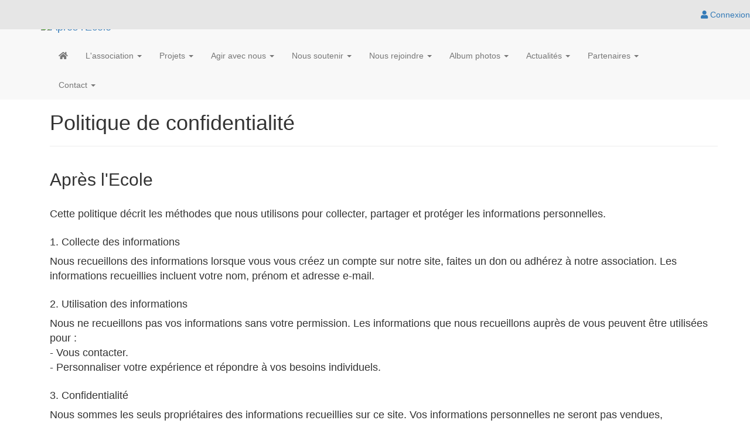

--- FILE ---
content_type: text/html;charset=UTF-8
request_url: https://www.assoapreslecole.org/politique-confidentialite
body_size: 27832
content:
<!DOCTYPE html>
<!--[if !IE]><!-->
<!--[if IE 9]>
<html class="ie9" lang="fr"><![endif]-->
<!--[if IE 8]>
<html class="ie8" lang="fr"><![endif]-->
<html xmlns="http://www.w3.org/1999/xhtml" lang="fr">
<!--<![endif]-->

<head>
    
    <title>Politique de confidentialité - Après l&#39;Ecole - Formation et éducation</title>

    <!--[if IE]>
    <meta http-equiv='X-UA-Compatible' content="IE=edge,IE=9,IE=8,chrome=1"/><![endif]-->
    <meta charset="utf-8"/>
    <meta name="viewport"
          content="width=device-width, initial-scale=1.0, user-scalable=0, minimum-scale=1.0, maximum-scale=1.0"/>
    <meta name="apple-mobile-web-app-capable" content="yes"/>
    <meta name="apple-mobile-web-app-status-bar-style" content="black"/>
    <meta name="description" content="Présentation de la politique de confidentialité de l&#39;association Après l&#39;Ecole"/>

    <!-- Twitter meta data générique -->
    <meta name="twitter:card" content="summary"/>
    <meta name="twitter:domain" content="Après l&#39;Ecole"/>

    

    <!-- Scripts CSS -->
    <!-- MAIN CSS -->
    <link rel="stylesheet" href="https://maxcdn.bootstrapcdn.com/bootstrap/3.4.1/css/bootstrap.min.css" media="screen"/>
    <!-- Version Free de fontawesome (pas d'impact sur la limite pageview du kit) -->
    <link rel="stylesheet" href="https://use.fontawesome.com/releases/v5.15.4/css/all.css">
    <link rel="stylesheet" href="/resources/club/assets/plugins/animate.css/animate.min.css"/>
    <link rel="stylesheet"
          href="/resources/club/assets/css/main.css?3.8.24"/>
    <link rel="stylesheet"
          href="/resources/club/assets/css/main-responsive.css?3.8.24"/>
    <link rel="stylesheet" href="/resources/club/assets/plugins/bootstrap-social-buttons/social-buttons-3.css"/>
    <!-- Custom CSS -->
    <link rel="stylesheet"
          href="/resources/common/css/custom.css?3.8.24"/>
    <!-- THEME CSS -->
    <link rel="stylesheet" type="text/css" href="https://cdn.pepsup.com/resources/css/CLUBS/000/000/980/9807/theme_club.css?1759045082974" id="skin_color"/>
    <!-- CSS "custom" du site de l'asso -->
    


    <!-- Scripts JS -->
    <!-- Core JQuery script -->
    <script type="text/javascript" src="https://ajax.googleapis.com/ajax/libs/jquery/2.2.4/jquery.min.js"></script>

    <!-- Gestion des cookies RGPD -->
    <script type="text/javascript"
            src="/resources/common/plugins/tarteaucitron/tarteaucitron.js?3.8.24"></script>
    <script>
        tarteaucitron.init({
            "privacyUrl": "", /* Privacy policy url */
            "bodyPosition": "bottom", /* or top to bring it as first element for accessibility */

            "hashtag": "#tarteaucitron", /* Open the panel with this hashtag */
            "cookieName": "tarteaucitron", /* Cookie name */

            "orientation": "middle", /* Banner position (top - bottom - middle - popup) */

            "groupServices": false, /* Group services by category */
            "showDetailsOnClick": true, /* Click to expand the description */
            "serviceDefaultState": "wait", /* Default state (true - wait - false) */

            "showAlertSmall": false, /* Show the small banner on bottom right */
            "cookieslist": false, /* Show the cookie list in a mini banner */
            "cookieslistEmbed": false, /* Show the cookie list on the control panel */

            "showIcon": true, /* Show cookie icon to manage cookies */
            // "iconSrc": "", /* Optional: URL or base64 encoded image */
            "iconPosition": "BottomRight", /* Position of the icon between BottomRight, BottomLeft, TopRight and TopLeft */

            "adblocker": false, /* Show a Warning if an adblocker is detected */

            "DenyAllCta": true, /* Show the deny all button */
            "AcceptAllCta": true, /* Show the accept all button when highPrivacy on */
            "highPrivacy": true, /* HIGHLY RECOMMANDED Disable auto consent */
            "alwaysNeedConsent": false, /* Ask the consent for "Privacy by design" services */

            "handleBrowserDNTRequest": false, /* If Do Not Track == 1, disallow all */

            "removeCredit": false, /* Remove credit link */
            "moreInfoLink": true, /* Show more info link */
            "useExternalCss": false, /* If false, the tarteaucitron.css file will be loaded */
            "useExternalJs": false, /* If false, the tarteaucitron.services.js file and lang files will be loaded */

            // "cookieDomain": ".my-multisite-domaine.fr", /* Shared cookie for subdomain website */

            "readmoreLink": "", /* Change the default readmore link pointing to tarteaucitron.io */

            "mandatory": true, /* Show a message about mandatory cookies */
            "mandatoryCta": true, /* Show the disabled accept button when mandatory on */

            // "customCloserId": "", /* Optional a11y: Custom element ID used to open the panel */

            "googleConsentMode": false, /* Enable Google Consent Mode v2 for Google ads and GA4 */
            "bingConsentMode": false, /* Enable Bing Consent Mode for Clarity and Bing Ads */
            "pianoConsentMode": false, /* Enable Piano Analytics Consent Mode */
            "softConsentMode": false, /* Soft consent mode (consent is required to load the services) */

            "dataLayer": false, /* Send an event to dataLayer with the services status */
            "serverSide": false, /* Server side only, tags are not loaded client side */

            "partnersList": false /* Details the number of partners on the popup and middle banner */
        });

        // Tag Google Analytics GA4
        var assoTrackerId = null;
        if (assoTrackerId && assoTrackerId !== '') {
            tarteaucitron.user.multiplegtagUa = ['G-CSN2QPHT7Q', assoTrackerId];
            (tarteaucitron.job = tarteaucitron.job || []).push('multiplegtag');
        } else {
            // Tag Google Analytics GA4
            tarteaucitron.user.gtagUa = 'G-CSN2QPHT7Q';
            tarteaucitron.user.analyticsGA4UserId = "";
            tarteaucitron.user.gtagMore = function () {
                if (tarteaucitron.user.analyticsGA4UserId && tarteaucitron.user.analyticsGA4UserId != '') {
                    gtag('set', {'user_id': tarteaucitron.user.analyticsGA4UserId});
                }
            };
            (tarteaucitron.job = tarteaucitron.job || []).push('gtag');
        }

        // facebook (likebox)
        if (false || false) {
            (tarteaucitron.job = tarteaucitron.job || []).push('facebooklikebox');
        }

        // Twitter (timelines)
        if (false) {
            (tarteaucitron.job = tarteaucitron.job || []).push('twittertimeline');
        }

    </script>
    
    <!-- Open graph meta data -->
    
    <meta property="og:type" content="website"/>
    <meta property="og:title" content="Politique de confidentialité - Après l&#39;Ecole - Formation et éducation"/>
    <meta property="og:description" content="Présentation de la politique de confidentialité de l&#39;association Après l&#39;Ecole"/>
    <meta property="og:url" content="https://www.assoapreslecole.org/politique-confidentialite"/>
    <meta property="og:site_name" content="Après l&#39;Ecole"/>
    <meta property="og:image" content="https://cdn.pepsup.comhttps://cdn.pepsup.com/resources/images/CLUBS/000/000/980/9807/IMAGE/logo_big.png?1759045082974"/>
    <meta property="og:locale" content="fr"/>
    
    <meta property="fb:app_id" content="764896286970353"/>

    <!-- Twitter meta data -->
    <meta name="twitter:image:src"
          content="https://cdn.pepsup.comhttps://cdn.pepsup.com/resources/images/CLUBS/000/000/980/9807/IMAGE/logo_big.png?1759045082974"/>
    <!-- start: CSS spécifique à cette page -->
    <!-- end: CSS spécifique à cette page -->

</head>

<body class="layout-boxed">
<div id="fb-root"></div>

<!-- start: HEADER -->
<header class="colored-top-bar">
    <!-- start: CONNEXION BAR -->
    <div role="navigation" class="navbar overtopbar navbar-fixed-top space-top hidden-xs"
         style="height: 40px; z-index: 1050; background: #e6e6e6;">
        <div class="main-container"
             style="border: 0;">
            <div class="navbar-collapse collapse">
                
                <div class="navbar-right">
                    <ul class="nav navbar-nav">
                        <!-- Menu d'un User logué -->
                        

    <!-- Login (si non logué) -->
    <li class="login-user">
        <a id="login_link" title="Connectez-vous | Pep&#39;s Up" href="/login" rel="nofollow">
            <i class="fas fa-user"></i>
            Connexion
        </a>
    </li>

    <!-- Voir -->
    
    <!-- Gérer -->
    

    <!-- Menu User (logué) -->
    

                    </ul>
                </div>
            </div>
        </div>
    </div>
    <!-- end: CONNEXION BAR -->

    <!-- start: TOP BAR -->
    <div id="topbar">
        <div class="main-container">
            <div id="logoBar">
                <!-- l'img est en visibility: hidden, elle est juste là pour définir la hauteur de la div -->
                <img src="https://cdn.pepsup.com/resources/images/CLUBS/000/000/980/9807/IMAGE/banner.png?1759045082974">
                <div>
                    
                    <div id="club-logo" class="club-logo-left">
                        
                    </div>
                </div>
                
                
                <a class="zone-link" href="/" title="Après l&#39;Ecole"></a>
            </div>
        </div>
    </div>
    <!-- end: TOP BAR -->

    <!-- start: TOP NAVIGATION CONTAINER -->
    <div class="main-container">
        <div role="navigation" class="navbar undertopbar navbar-default space-top"
             style="top: 0px; right: 0; left: 0; border-top-left-radius: 0px; border-top-right-radius: 0px; border-bottom-left-radius: 0px; border-bottom-right-radius: 0px; border: 0; margin-bottom: 0px; z-index: 1040;">
            <div class="container">
                <div class="navbar-header">
                    <!-- start: LOGO -->
                    <div class="navbar-brand">
                        <div class="brand-logo">
                            <a href="/"
                               title="Après l&#39;Ecole">
                                <img src="https://cdn.pepsup.com/resources/images/CLUBS/000/000/980/9807/IMAGE/logo.png?1759045082974" alt="Après l&#39;Ecole"
                                     height="48" class="img-rounded"/>
                            </a>
                        </div>
                        <div class="brand-text">
                            
                        </div>
                    </div>

                    <!-- end: LOGO -->

                    <!-- start: RESPONSIVE MENU TOGGLER -->
                    <button data-target=".navbar-collapse" data-toggle="collapse" class="navbar-toggle btn-main-color"
                            type="button">
                        <span class="navbar-toggle-label">MENU <i class="fas fa-bars"></i></span>
                    </button>

                    <!-- start: RESPONSIVE MENU TOGGLER -->
                    <button data-target=".navbar-collapse-connexion" data-toggle="collapse"
                            class="navbar-toggle btn-main-color" type="button">
                        <span class="sr-only">Toggle navigation</span>
                        <i class="fa fa-user"></i>
                    </button>
                    <!-- end: RESPONSIVE MENU TOGGLER -->

                </div>

                <div id="club-menu" class="horizontal-menu navbar-collapse collapse">
                    <ul class="nav navbar-nav navbar-left">
                        <!-- Menu Club -->
                        
    <!-- Accueil -->
    <li>
        <a href="/">
            <i class="fas fa-home"></i>
        </a>
    </li>

    
        <li class="dropdown">
            <a class="dropdown-toggle" href="#" data-toggle="dropdown" data-hover="dropdown">
                L&#39;association
                <b class="caret"></b>
            </a>
            
    <ul class="dropdown-menu">
        <li>
            
            <a href="/l-association/les-enjeux-page-25732">Les enjeux</a>
        </li>
        <li>
            
            <a href="/l-association/la-reponse-proposee-par-l-association-page-25733">La réponse proposée par l&#39;association</a>
        </li>
        <li>
            
            <a href="/l-association/l-equipe-page-25731">L&#39;équipe</a>
        </li>
        
    </ul>

        </li>
    
        <li class="dropdown">
            <a class="dropdown-toggle" href="#" data-toggle="dropdown" data-hover="dropdown">
                Projets
                <b class="caret"></b>
            </a>
            
    <ul class="dropdown-menu">
        <li>
            
            <a href="/projets/les-deters-d-estienne---bobigny-page-27838">Les Déters d&#39;Estienne - Bobigny</a>
        </li>
        <li>
            
            <a href="/projets/les-deters-du-gros-saule---aulnay-page-27839">Les Déters du Gros Saule - Aulnay</a>
        </li>
        
    </ul>

        </li>
    
        <li class="dropdown">
            <a class="dropdown-toggle" href="#" data-toggle="dropdown" data-hover="dropdown">
                Agir avec nous
                <b class="caret"></b>
            </a>
            
    <ul class="dropdown-menu">
        <li>
            
            <a href="/agir-avec-nous/devenir-benevole---champion-page-27006">Devenir Bénévole - Champion</a>
        </li>
        <li>
            
            <a href="/agir-avec-nous/devenir-benevole---mentor-page-27007">Devenir Bénévole - Mentor</a>
        </li>
        <li>
            
            <a href="/agir-avec-nous/devenir-partenaire-expert-page-27008">Devenir Partenaire Expert</a>
        </li>
        <li>
            
            <a href="/agir-avec-nous/faire-un-service-civique-page-27009">Faire un Service Civique</a>
        </li>
        
    </ul>

        </li>
    
        <li class="dropdown">
            <a class="dropdown-toggle" href="#" data-toggle="dropdown" data-hover="dropdown">
                Nous soutenir
                <b class="caret"></b>
            </a>
            
    <ul class="dropdown-menu">
        <li>
            
            <a href="/nous-soutenir/faire-un-don-page-25734">Faire un don</a>
        </li>
        <li>
            
            <a href="/nous-soutenir/adhesion-page-25735">Adhésion</a>
        </li>
        
    </ul>

        </li>
    
        <li class="dropdown">
            <a class="dropdown-toggle" href="#" data-toggle="dropdown" data-hover="dropdown">
                Nous rejoindre
                <b class="caret"></b>
            </a>
            
    <ul class="dropdown-menu">
        <li>
            
            <a href="/nous-rejoindre/nous-rejoindre-page-33750">Nous rejoindre</a>
        </li>
        
    </ul>

        </li>
    
        <li class="dropdown">
            <a class="dropdown-toggle" href="#" data-toggle="dropdown" data-hover="dropdown">
                Album photos
                <b class="caret"></b>
            </a>
            
    <ul class="dropdown-menu">
        <li>
            
            <a href="/articles/albums-photos">Albums photos</a>
        </li>
        
    </ul>

        </li>
    
        <li class="dropdown">
            <a class="dropdown-toggle" href="#" data-toggle="dropdown" data-hover="dropdown">
                Actualités
                <b class="caret"></b>
            </a>
            
    <ul class="dropdown-menu">
        <li>
            
            <a href="/articles/actualites">Actualités</a>
        </li>
        
    </ul>

        </li>
    
        <li class="dropdown">
            <a class="dropdown-toggle" href="#" data-toggle="dropdown" data-hover="dropdown">
                Partenaires
                <b class="caret"></b>
            </a>
            
    <ul class="dropdown-menu">
        <li>
            
            <a href="/les-partenaires">Nos partenaires</a>
        </li>
        
    </ul>

        </li>
    
        <li class="dropdown">
            <a class="dropdown-toggle" href="#" data-toggle="dropdown" data-hover="dropdown">
                Contact
                <b class="caret"></b>
            </a>
            
    <ul class="dropdown-menu">
        <li>
            
            <a href="/contact">Contact / Localisation</a>
        </li>
        
    </ul>

        </li>
    


                    </ul>
                </div>

                <div id="user-menu" class="navbar-collapse-connexion collapse">
                    <ul class="nav navbar-nav navbar-right">
                        <!-- Menu d'un User logué -->
                        

    <!-- Login (si non logué) -->
    <li class="login-user">
        <a id="login_link" title="Connectez-vous | Pep&#39;s Up" href="/login" rel="nofollow">
            <i class="fas fa-user"></i>
            Connexion
        </a>
    </li>

    <!-- Voir -->
    
    <!-- Gérer -->
    

    <!-- Menu User (logué) -->
    

                    </ul>
                </div>

            </div>
        </div>
        <!-- end: TOP NAVIGATION CONTAINER -->
    </div>

</header>
<!-- end: HEADER -->

<!-- start: MAIN CONTAINER -->
<!-- start : Contenu de la page -->
<div class="main-container">
    <div id="content">
    <section class="container-layout wrapper-layout">
        <div class="container">
            <section class="wrapper">
                <div class="container">
                    <div class="row">
                        <div class="col-md-12">
                            <h1 class="center">Politique de confidentialité</h1>
                            <hr/>
                        </div>
                    </div>

                    <div class="row">
                        <div class="col-md-12">
                            <h2>Après l&#39;Ecole</h2>
                            <br/>
                            <div class="long-text-uncut">
                                <p><span style="font-size:18px">Cette politique d&eacute;crit les m&eacute;thodes que nous utilisons pour collecter, partager et prot&eacute;ger les informations personnelles.</span></p>

<h3><span style="font-size:18px">1. Collecte des informations</span></h3>

<p><span style="font-size:18px">Nous recueillons des informations lorsque vous vous cr&eacute;ez un compte sur notre site, faites un don ou adh&eacute;rez &agrave; notre association. Les informations recueillies incluent votre nom, pr&eacute;nom et adresse e-mail.</span></p>

<h3><span style="font-size:18px">2. Utilisation des informations</span></h3>

<p><span style="font-size:18px">Nous ne recueillons pas vos informations sans votre permission. Les informations que nous recueillons aupr&egrave;s de vous peuvent &ecirc;tre utilis&eacute;es pour :<br />
- Vous contacter.<br />
- Personnaliser votre exp&eacute;rience et r&eacute;pondre &agrave; vos besoins individuels.</span></p>

<h3><span style="font-size:18px">3. Confidentialit&eacute;</span></h3>

<p><span style="font-size:18px">Nous sommes les seuls propri&eacute;taires des informations recueillies sur ce site. Vos informations personnelles ne seront pas vendues, &eacute;chang&eacute;es, transf&eacute;r&eacute;es, ou donn&eacute;es &agrave; une autre soci&eacute;t&eacute; pour n&#39;importe quelle raison, sans votre consentement, en dehors de ce qui est n&eacute;cessaire pour r&eacute;pondre &agrave; une demande.</span></p>

<h3><span style="font-size:18px">4. Divulgation &agrave; des tiers</span></h3>

<p><span style="font-size:18px">Nous ne vendons, n&#39;&eacute;changeons et ne transf&eacute;rons pas vos informations personnelles identifiables &agrave; des tiers. Cela ne comprend pas les tierce parties de confiance qui nous aident &agrave; exploiter notre site Web ou &agrave; mener nos affaires, tant que ces parties conviennent de garder ces informations confidentielles.</span></p>

<p><span style="font-size:18px">Nous pensons qu&#39;il est n&eacute;cessaire de partager des informations afin d&#39;enqu&ecirc;ter, de pr&eacute;venir ou de prendre des mesures concernant des activit&eacute;s ill&eacute;gales, fraudes pr&eacute;sum&eacute;es, situations impliquant des menaces potentielles &agrave; la s&eacute;curit&eacute; physique de toute personne, violations de nos conditions d&#39;utilisation, ou quand la loi nous y contraint.</span></p>

<h3><span style="font-size:18px">5. Protection des informations</span></h3>

<p><span style="font-size:18px">Notre site internet est s&eacute;curis&eacute;, toutes les informations transmises en ligne sont chiffr&eacute;es et assur&eacute;es par un certificat SSL de derni&egrave;re g&eacute;n&eacute;ration. Nous prot&eacute;geons &eacute;galement vos informations hors ligne. Seuls les collaborateurs qui ont besoin d&#39;effectuer un travail sp&eacute;cifique ont acc&egrave;s aux informations personnelles. Les ordinateurs et serveurs utilis&eacute;s pour stocker des informations personnelles sont conserv&eacute;s dans un environnement s&eacute;curis&eacute;.</span></p>

<h3><span style="font-size:18px">6. Suppression de vos informations</span></h3>

<p><span style="font-size:18px">Vous pouvez &agrave; n&#39;importe quel moment nous demander de supprimer vos informations personnelles en nous en faisant la demande par email.</span></p>
                            </div>
                            <hr/>
                        </div>
                    </div>

                    <div class="row">
                        <div class="col-md-12">
                            <h2>Utilisation des services de la plateforme Pep&#39;s Up</h2>
                            <div><p>Pep's Up, le logiciel en ligne de gestion des associations, accorde une grande importance à la confidentialité et la sécurité de toutes vos données personnelles.<br/>Pep's Up ne fait aucun usage de vos données personnelles autre que les traitements que vous déclenchez ou ceux nécessaires au fonctionnement de votre association.<br/><br/>Pour en savoir plus, consultez la <a target="_blank" rel="nofollow" href="https://www.pepsup.com/conditions-generales#article8">Politique de confidentialité Pep's Up</a>.</p></div>
                        </div>
                    </div>
                </div>
            </section>
        </div>
    </section>
</div>
</div>
<!-- end : Contenu de la page -->
<!-- end: MAIN CONTAINER -->

<!-- start: FOOTER -->
<footer id="footer" class="footer-club footer">
    <div class="main-container container">
        <br/>
        <div class="row center">
            <div class="col-sm-12">
                <h2 class="long-text-uncut">
                    <a href="/">Après l&#39;Ecole</a>
                </h2>
                <hr/>
            </div>
        </div>

        <div class="row center">

            <div class="col-xs-12 col-sm-6 col-md-4 padding-top-10">
                <div class="contact-details">
                    <h4>Contactez-nous</h4>
                    <ul class="links">
                        
                        
                        <li>
                            <i class="fa fa-envelope"></i>
                            <a href="/contact">Contactez-nous</a>
                        </li>
                    </ul>
                </div>
            </div>

            <div class="col-xs-12 col-sm-6 col-md-4 padding-top-10">
                <h4>Informations</h4>
                <ul class="links">
                    <li>
                        <i class="fas fa-sign-in-alt"></i>
                        <a title="Créez votre compte et profitez au maximum des services innovants !"
                           href="https://www.assoapreslecole.org/creer-mon-compte">
                            Créer mon compte</a>
                    </li>
                    <li>
                        <a href="/politique-confidentialite">Politique de confidentialité</a>
                    </li>
                    <li>
                        <a href="/conditions-generales">Conditions générales</a>
                    </li>
                    <li>
                        <a href="/mentions-legales">Mentions légales</a>
                    </li>
                    <li>
                        <a href="javascript:tarteaucitron.userInterface.openPanel();">Gestion des cookies</a>
                    </li>
                </ul>
            </div>

            <div class="col-xs-12 col-sm-12 col-md-4 padding-top-10">
                <h4>Suivez-nous</h4>
                <div class="social-icons">
                    <ul>
                        
                        
                        
                        
                        
                        <li class="social-instagram tooltips" data-original-title="Instagram" data-placement="bottom">
                            <a target="_blank" href="https://www.instagram.com/apreslecole_officiel/">
                                Instagram </a>
                        </li>
                    </ul>
                </div>
            </div>
        </div>

        <div class="row padding-top-20">
            

        </div>
        <br/>
    </div>
</footer>

<div id="footer-copyright">
    <div id="footer-copyright">
    <div class="main-container container" style="border: 0;">
        <div class="row">

            <div class="col-xs-12 col-sm-12 center">
                <p style="vertical-align: bottom;">
                    
    
        
        <img src="/resources/common/images/logo-v4/long/long-white-20.png"
             alt="Pep's Up"/>
    

                <p>
                <p>
                    
                        <a href="https://pepsup.com/fonctionnalites/site-internet-association"
                           title="Créez et personnalisez le site internet de votre association" target="_blank">Site
                            internet</a> avec Pep's Up :
                    
                    
                    
                    
                    
                    
                    <a href="https://pepsup.com"
                       title="Logiciel en ligne de gestion et de comptabilité des associations"
                       target="_blank">Logiciel en ligne de gestion et de comptabilité des associations</a>
                <p>
                <p>© PepsUp 2026. Tous droits réservés.</p>
            </div>
        </div>
    </div>
</div>
</div>

<a id="scroll-top" href="#">
    <i class="fa fa-angle-up"></i>
</a>
<!-- end: FOOTER -->

<form id="logout-form" action="https://www.pepsup.com/logout" method="post"><input type="hidden" name="_csrf" value="U366UEImGFtjTF2xA-vqumwcE6zPdwXZ72h0Y5Sj8RyLNouHNxuDZ3cUe2NOfWWAYMbeg1UsPs2sEmf03lsQVPDGl33uB-my"/></form>

<div class="loading-modal">
    <!-- Place at bottom of page -->
</div>

<!-- start: MAIN JAVASCRIPTS -->
<script src="https://maxcdn.bootstrapcdn.com/bootstrap/3.4.1/js/bootstrap.min.js"></script>
<script src="/resources/club/assets/plugins/jquery.transit/jquery.transit.js"></script>
<script src="/resources/club/assets/plugins/bootstrap-hover-dropdown/bootstrap-hover-dropdown.min.js"></script>
<script src="/resources/club/assets/plugins/jquery.appear/jquery.appear.js"></script>
<script src="/resources/club/assets/js/main.js?3.8.24"></script>
<script src="/resources/common/js/common.js?3.8.24"></script>
<!-- end: MAIN JAVASCRIPTS -->

<script>
    var ckeditorVersion = "4.20.2.2";
</script>

<!-- start: Page JAVASCRIPTS -->




    <script>
        jQuery(document).ready(function () {
            // !!! penser à reporter tout ajout fais ici, dans les pages "content" !!!
            Main.init();
            Common.init();
        });
    </script>

<!-- end: Page JAVASCRIPTS -->

</body>
</html>